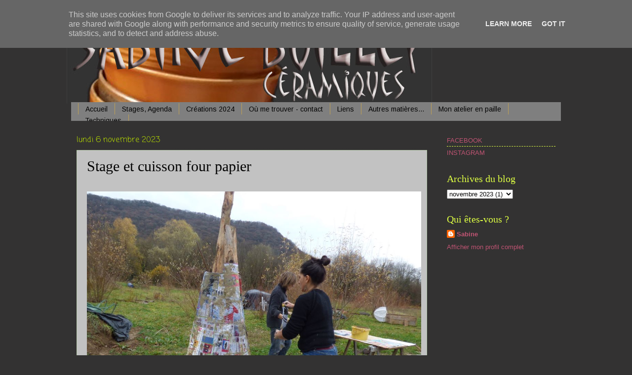

--- FILE ---
content_type: text/html; charset=UTF-8
request_url: http://www.sabineboilley.fr/2023/11/stage-et-cuisson-four-papier.html
body_size: 10388
content:
<!DOCTYPE html>
<html class='v2' dir='ltr' lang='fr'>
<head>
<link href='https://www.blogger.com/static/v1/widgets/335934321-css_bundle_v2.css' rel='stylesheet' type='text/css'/>
<meta content='width=1100' name='viewport'/>
<meta content='text/html; charset=UTF-8' http-equiv='Content-Type'/>
<meta content='blogger' name='generator'/>
<link href='http://www.sabineboilley.fr/favicon.ico' rel='icon' type='image/x-icon'/>
<link href='http://www.sabineboilley.fr/2023/11/stage-et-cuisson-four-papier.html' rel='canonical'/>
<link rel="alternate" type="application/atom+xml" title="Atelier Céramique Sabine Boilley - Atom" href="http://www.sabineboilley.fr/feeds/posts/default" />
<link rel="alternate" type="application/rss+xml" title="Atelier Céramique Sabine Boilley - RSS" href="http://www.sabineboilley.fr/feeds/posts/default?alt=rss" />
<link rel="service.post" type="application/atom+xml" title="Atelier Céramique Sabine Boilley - Atom" href="https://www.blogger.com/feeds/6779399894288907050/posts/default" />

<link rel="alternate" type="application/atom+xml" title="Atelier Céramique Sabine Boilley - Atom" href="http://www.sabineboilley.fr/feeds/3432557009329483634/comments/default" />
<!--Can't find substitution for tag [blog.ieCssRetrofitLinks]-->
<link href='https://blogger.googleusercontent.com/img/a/AVvXsEgdgOgFd8OWdlvxQ2je79TSc1rk5re8UEjMPy4N4xO_6H_oDuwwO2VF7_jiSXfDI_DqfMsekzvt0ad0ZH74sE0rn_4eAxZeejHeezil_R9yHFzTL4Z9kfqTvDbJxy-QK-22rFZUyUwGFOFwALbid3dT5OrcP8F9PWWW4ZWe-OIGvwFuTnADDAgUjnjl8A=s677' rel='image_src'/>
<meta content='http://www.sabineboilley.fr/2023/11/stage-et-cuisson-four-papier.html' property='og:url'/>
<meta content='Stage et cuisson four papier' property='og:title'/>
<meta content='  Pour cette fin d&#39;année, un stage pièces polies. préparation des pièces samedi 25 novembre, polissage au besoin le lendemain.' property='og:description'/>
<meta content='https://blogger.googleusercontent.com/img/a/AVvXsEgdgOgFd8OWdlvxQ2je79TSc1rk5re8UEjMPy4N4xO_6H_oDuwwO2VF7_jiSXfDI_DqfMsekzvt0ad0ZH74sE0rn_4eAxZeejHeezil_R9yHFzTL4Z9kfqTvDbJxy-QK-22rFZUyUwGFOFwALbid3dT5OrcP8F9PWWW4ZWe-OIGvwFuTnADDAgUjnjl8A=w1200-h630-p-k-no-nu' property='og:image'/>
<title>Atelier Céramique Sabine Boilley: Stage et cuisson four papier</title>
<style type='text/css'>@font-face{font-family:'Arimo';font-style:normal;font-weight:400;font-display:swap;src:url(//fonts.gstatic.com/s/arimo/v35/P5sfzZCDf9_T_3cV7NCUECyoxNk37cxcDRrBdwcoaaQwpBQ.woff2)format('woff2');unicode-range:U+0460-052F,U+1C80-1C8A,U+20B4,U+2DE0-2DFF,U+A640-A69F,U+FE2E-FE2F;}@font-face{font-family:'Arimo';font-style:normal;font-weight:400;font-display:swap;src:url(//fonts.gstatic.com/s/arimo/v35/P5sfzZCDf9_T_3cV7NCUECyoxNk37cxcBBrBdwcoaaQwpBQ.woff2)format('woff2');unicode-range:U+0301,U+0400-045F,U+0490-0491,U+04B0-04B1,U+2116;}@font-face{font-family:'Arimo';font-style:normal;font-weight:400;font-display:swap;src:url(//fonts.gstatic.com/s/arimo/v35/P5sfzZCDf9_T_3cV7NCUECyoxNk37cxcDBrBdwcoaaQwpBQ.woff2)format('woff2');unicode-range:U+1F00-1FFF;}@font-face{font-family:'Arimo';font-style:normal;font-weight:400;font-display:swap;src:url(//fonts.gstatic.com/s/arimo/v35/P5sfzZCDf9_T_3cV7NCUECyoxNk37cxcAxrBdwcoaaQwpBQ.woff2)format('woff2');unicode-range:U+0370-0377,U+037A-037F,U+0384-038A,U+038C,U+038E-03A1,U+03A3-03FF;}@font-face{font-family:'Arimo';font-style:normal;font-weight:400;font-display:swap;src:url(//fonts.gstatic.com/s/arimo/v35/P5sfzZCDf9_T_3cV7NCUECyoxNk37cxcAhrBdwcoaaQwpBQ.woff2)format('woff2');unicode-range:U+0307-0308,U+0590-05FF,U+200C-2010,U+20AA,U+25CC,U+FB1D-FB4F;}@font-face{font-family:'Arimo';font-style:normal;font-weight:400;font-display:swap;src:url(//fonts.gstatic.com/s/arimo/v35/P5sfzZCDf9_T_3cV7NCUECyoxNk37cxcDxrBdwcoaaQwpBQ.woff2)format('woff2');unicode-range:U+0102-0103,U+0110-0111,U+0128-0129,U+0168-0169,U+01A0-01A1,U+01AF-01B0,U+0300-0301,U+0303-0304,U+0308-0309,U+0323,U+0329,U+1EA0-1EF9,U+20AB;}@font-face{font-family:'Arimo';font-style:normal;font-weight:400;font-display:swap;src:url(//fonts.gstatic.com/s/arimo/v35/P5sfzZCDf9_T_3cV7NCUECyoxNk37cxcDhrBdwcoaaQwpBQ.woff2)format('woff2');unicode-range:U+0100-02BA,U+02BD-02C5,U+02C7-02CC,U+02CE-02D7,U+02DD-02FF,U+0304,U+0308,U+0329,U+1D00-1DBF,U+1E00-1E9F,U+1EF2-1EFF,U+2020,U+20A0-20AB,U+20AD-20C0,U+2113,U+2C60-2C7F,U+A720-A7FF;}@font-face{font-family:'Arimo';font-style:normal;font-weight:400;font-display:swap;src:url(//fonts.gstatic.com/s/arimo/v35/P5sfzZCDf9_T_3cV7NCUECyoxNk37cxcABrBdwcoaaQw.woff2)format('woff2');unicode-range:U+0000-00FF,U+0131,U+0152-0153,U+02BB-02BC,U+02C6,U+02DA,U+02DC,U+0304,U+0308,U+0329,U+2000-206F,U+20AC,U+2122,U+2191,U+2193,U+2212,U+2215,U+FEFF,U+FFFD;}@font-face{font-family:'Coming Soon';font-style:normal;font-weight:400;font-display:swap;src:url(//fonts.gstatic.com/s/comingsoon/v20/qWcuB6mzpYL7AJ2VfdQR1t-VWDnRsDkg.woff2)format('woff2');unicode-range:U+0000-00FF,U+0131,U+0152-0153,U+02BB-02BC,U+02C6,U+02DA,U+02DC,U+0304,U+0308,U+0329,U+2000-206F,U+20AC,U+2122,U+2191,U+2193,U+2212,U+2215,U+FEFF,U+FFFD;}</style>
<style id='page-skin-1' type='text/css'><!--
/*
-----------------------------------------------
Blogger Template Style
Name:     Watermark
Designer: Blogger
URL:      www.blogger.com
----------------------------------------------- */
/* Use this with templates/1ktemplate-*.html */
/* Content
----------------------------------------------- */
body {
font: normal normal 14px Verdana, Geneva, sans-serif;
color: #040404;
background: #333232 none no-repeat scroll center center;
}
html body .content-outer {
min-width: 0;
max-width: 100%;
width: 100%;
}
.content-outer {
font-size: 92%;
}
a:link {
text-decoration:none;
color: #c05473;
}
a:visited {
text-decoration:none;
color: #c05473;
}
a:hover {
text-decoration:underline;
color: #dc00b6;
}
.body-fauxcolumns .cap-top {
margin-top: 30px;
background: #333232 none no-repeat scroll center center;
height: 121px;
}
.content-inner {
padding: 0;
}
/* Header
----------------------------------------------- */
.header-inner .Header .titlewrapper,
.header-inner .Header .descriptionwrapper {
padding-left: 20px;
padding-right: 20px;
}
.Header h1 {
font: normal normal 60px Georgia, Utopia, 'Palatino Linotype', Palatino, serif;
color: #ffffff;
text-shadow: 2px 2px rgba(0, 0, 0, .1);
}
.Header h1 a {
color: #ffffff;
}
.Header .description {
font-size: 140%;
color: #647e46;
}
/* Tabs
----------------------------------------------- */
.tabs-inner .section {
margin: 0 20px;
}
.tabs-inner .PageList, .tabs-inner .LinkList, .tabs-inner .Labels {
margin-left: -11px;
margin-right: -11px;
background-color: #7f7f7f;
border-top: 0 solid #ffffff;
border-bottom: 0 solid #ffffff;
-moz-box-shadow: 0 0 0 rgba(0, 0, 0, .3);
-webkit-box-shadow: 0 0 0 rgba(0, 0, 0, .3);
-goog-ms-box-shadow: 0 0 0 rgba(0, 0, 0, .3);
box-shadow: 0 0 0 rgba(0, 0, 0, .3);
}
.tabs-inner .PageList .widget-content,
.tabs-inner .LinkList .widget-content,
.tabs-inner .Labels .widget-content {
margin: -3px -11px;
background: transparent none  no-repeat scroll right;
}
.tabs-inner .widget ul {
padding: 2px 25px;
max-height: 34px;
background: transparent none no-repeat scroll left;
}
.tabs-inner .widget li {
border: none;
}
.tabs-inner .widget li a {
display: inline-block;
padding: .25em 1em;
font: normal normal 14px Arimo;
color: #000000;
border-right: 1px solid #c0a154;
}
.tabs-inner .widget li:first-child a {
border-left: 1px solid #c0a154;
}
.tabs-inner .widget li.selected a, .tabs-inner .widget li a:hover {
color: #000000;
}
/* Headings
----------------------------------------------- */
h2 {
font: normal normal 20px Georgia, Utopia, 'Palatino Linotype', Palatino, serif;
color: #deff43;
margin: 0 0 .5em;
}
h2.date-header {
font: normal normal 16px Coming Soon;
color: #b7dc00;
}
/* Main
----------------------------------------------- */
.main-inner .column-center-inner,
.main-inner .column-left-inner,
.main-inner .column-right-inner {
padding: 0 5px;
}
.main-outer {
margin-top: 0;
background: transparent none no-repeat scroll top left;
}
.main-inner {
padding-top: 30px;
}
.main-cap-top {
position: relative;
}
.main-cap-top .cap-right {
position: absolute;
height: 0;
width: 100%;
bottom: 0;
background: transparent none repeat-x scroll bottom center;
}
.main-cap-top .cap-left {
position: absolute;
height: 245px;
width: 280px;
right: 0;
bottom: 0;
background: transparent none no-repeat scroll bottom left;
}
/* Posts
----------------------------------------------- */
.post-outer {
padding: 15px 20px;
margin: 0 0 25px;
background: #999999 url(https://resources.blogblog.com/blogblog/data/1kt/watermark/post_background_birds.png) repeat scroll top left;
_background-image: none;
border: dotted 1px #a2c68e;
-moz-box-shadow: 0 0 0 rgba(0, 0, 0, .1);
-webkit-box-shadow: 0 0 0 rgba(0, 0, 0, .1);
-goog-ms-box-shadow: 0 0 0 rgba(0, 0, 0, .1);
box-shadow: 0 0 0 rgba(0, 0, 0, .1);
}
h3.post-title {
font: normal normal 30px Georgia, Utopia, 'Palatino Linotype', Palatino, serif;
margin: 0;
}
.comments h4 {
font: normal normal 30px Georgia, Utopia, 'Palatino Linotype', Palatino, serif;
margin: 1em 0 0;
}
.post-body {
font-size: 105%;
line-height: 1.5;
position: relative;
}
.post-header {
margin: 0 0 1em;
color: #000000;
}
.post-footer {
margin: 10px 0 0;
padding: 10px 0 0;
color: #000000;
border-top: dashed 1px #deff43;
}
#blog-pager {
font-size: 140%
}
#comments .comment-author {
padding-top: 1.5em;
border-top: dashed 1px #deff43;
background-position: 0 1.5em;
}
#comments .comment-author:first-child {
padding-top: 0;
border-top: none;
}
.avatar-image-container {
margin: .2em 0 0;
}
/* Comments
----------------------------------------------- */
.comments .comments-content .icon.blog-author {
background-repeat: no-repeat;
background-image: url([data-uri]);
}
.comments .comments-content .loadmore a {
border-top: 1px solid #deff43;
border-bottom: 1px solid #deff43;
}
.comments .continue {
border-top: 2px solid #deff43;
}
/* Widgets
----------------------------------------------- */
.widget ul, .widget #ArchiveList ul.flat {
padding: 0;
list-style: none;
}
.widget ul li, .widget #ArchiveList ul.flat li {
padding: .35em 0;
text-indent: 0;
border-top: dashed 1px #deff43;
}
.widget ul li:first-child, .widget #ArchiveList ul.flat li:first-child {
border-top: none;
}
.widget .post-body ul {
list-style: disc;
}
.widget .post-body ul li {
border: none;
}
.widget .zippy {
color: #deff43;
}
.post-body img, .post-body .tr-caption-container, .Profile img, .Image img,
.BlogList .item-thumbnail img {
padding: 5px;
background: #fff;
-moz-box-shadow: 1px 1px 5px rgba(0, 0, 0, .5);
-webkit-box-shadow: 1px 1px 5px rgba(0, 0, 0, .5);
-goog-ms-box-shadow: 1px 1px 5px rgba(0, 0, 0, .5);
box-shadow: 1px 1px 5px rgba(0, 0, 0, .5);
}
.post-body img, .post-body .tr-caption-container {
padding: 8px;
}
.post-body .tr-caption-container {
color: #333333;
}
.post-body .tr-caption-container img {
padding: 0;
background: transparent;
border: none;
-moz-box-shadow: 0 0 0 rgba(0, 0, 0, .1);
-webkit-box-shadow: 0 0 0 rgba(0, 0, 0, .1);
-goog-ms-box-shadow: 0 0 0 rgba(0, 0, 0, .1);
box-shadow: 0 0 0 rgba(0, 0, 0, .1);
}
/* Footer
----------------------------------------------- */
.footer-outer {
color:#b2d022;
background: #333232 url(https://resources.blogblog.com/blogblog/data/1kt/watermark/body_background_navigator.png) repeat scroll top left;
}
.footer-outer a {
color: #ddff68;
}
.footer-outer a:visited {
color: #deff43;
}
.footer-outer a:hover {
color: #deff43;
}
.footer-outer .widget h2 {
color: #000000;
}
/* Mobile
----------------------------------------------- */
body.mobile  {
background-size: 100% auto;
}
.mobile .body-fauxcolumn-outer {
background: transparent none repeat scroll top left;
}
html .mobile .mobile-date-outer {
border-bottom: none;
background: #999999 url(https://resources.blogblog.com/blogblog/data/1kt/watermark/post_background_birds.png) repeat scroll top left;
_background-image: none;
margin-bottom: 10px;
}
.mobile .main-inner .date-outer {
padding: 0;
}
.mobile .main-inner .date-header {
margin: 10px;
}
.mobile .main-cap-top {
z-index: -1;
}
.mobile .content-outer {
font-size: 100%;
}
.mobile .post-outer {
padding: 10px;
}
.mobile .main-cap-top .cap-left {
background: transparent none no-repeat scroll bottom left;
}
.mobile .body-fauxcolumns .cap-top {
margin: 0;
}
.mobile-link-button {
background: #999999 url(https://resources.blogblog.com/blogblog/data/1kt/watermark/post_background_birds.png) repeat scroll top left;
}
.mobile-link-button a:link, .mobile-link-button a:visited {
color: #c05473;
}
.mobile-index-date .date-header {
color: #b7dc00;
}
.mobile-index-contents {
color: #040404;
}
.mobile .tabs-inner .section {
margin: 0;
}
.mobile .tabs-inner .PageList {
margin-left: 0;
margin-right: 0;
}
.mobile .tabs-inner .PageList .widget-content {
margin: 0;
color: #000000;
background: #999999 url(https://resources.blogblog.com/blogblog/data/1kt/watermark/post_background_birds.png) repeat scroll top left;
}
.mobile .tabs-inner .PageList .widget-content .pagelist-arrow {
border-left: 1px solid #c0a154;
}
.post-body img, .post-body .tr-caption-container {
padding: 0;
border: none;
box-shadow: none;
};
h3{margin:15px;}; p {text-align: justify;}
--></style>
<style id='template-skin-1' type='text/css'><!--
body {
min-width: 1010px;
}
.content-outer, .content-fauxcolumn-outer, .region-inner {
min-width: 1010px;
max-width: 1010px;
_width: 1010px;
}
.main-inner .columns {
padding-left: 0px;
padding-right: 260px;
}
.main-inner .fauxcolumn-center-outer {
left: 0px;
right: 260px;
/* IE6 does not respect left and right together */
_width: expression(this.parentNode.offsetWidth -
parseInt("0px") -
parseInt("260px") + 'px');
}
.main-inner .fauxcolumn-left-outer {
width: 0px;
}
.main-inner .fauxcolumn-right-outer {
width: 260px;
}
.main-inner .column-left-outer {
width: 0px;
right: 100%;
margin-left: -0px;
}
.main-inner .column-right-outer {
width: 260px;
margin-right: -260px;
}
#layout {
min-width: 0;
}
#layout .content-outer {
min-width: 0;
width: 800px;
}
#layout .region-inner {
min-width: 0;
width: auto;
}
body#layout div.add_widget {
padding: 8px;
}
body#layout div.add_widget a {
margin-left: 32px;
}
--></style>
<link href='https://www.blogger.com/dyn-css/authorization.css?targetBlogID=6779399894288907050&amp;zx=8a8091d1-0bff-4663-bfd1-a0a40d4c013b' media='none' onload='if(media!=&#39;all&#39;)media=&#39;all&#39;' rel='stylesheet'/><noscript><link href='https://www.blogger.com/dyn-css/authorization.css?targetBlogID=6779399894288907050&amp;zx=8a8091d1-0bff-4663-bfd1-a0a40d4c013b' rel='stylesheet'/></noscript>
<meta name='google-adsense-platform-account' content='ca-host-pub-1556223355139109'/>
<meta name='google-adsense-platform-domain' content='blogspot.com'/>

<script type="text/javascript" language="javascript">
  // Supply ads personalization default for EEA readers
  // See https://www.blogger.com/go/adspersonalization
  adsbygoogle = window.adsbygoogle || [];
  if (typeof adsbygoogle.requestNonPersonalizedAds === 'undefined') {
    adsbygoogle.requestNonPersonalizedAds = 1;
  }
</script>


</head>
<body class='loading variant-birds'>
<div class='navbar no-items section' id='navbar' name='Navbar'>
</div>
<div class='body-fauxcolumns'>
<div class='fauxcolumn-outer body-fauxcolumn-outer'>
<div class='cap-top'>
<div class='cap-left'></div>
<div class='cap-right'></div>
</div>
<div class='fauxborder-left'>
<div class='fauxborder-right'></div>
<div class='fauxcolumn-inner'>
</div>
</div>
<div class='cap-bottom'>
<div class='cap-left'></div>
<div class='cap-right'></div>
</div>
</div>
</div>
<div class='content'>
<div class='content-fauxcolumns'>
<div class='fauxcolumn-outer content-fauxcolumn-outer'>
<div class='cap-top'>
<div class='cap-left'></div>
<div class='cap-right'></div>
</div>
<div class='fauxborder-left'>
<div class='fauxborder-right'></div>
<div class='fauxcolumn-inner'>
</div>
</div>
<div class='cap-bottom'>
<div class='cap-left'></div>
<div class='cap-right'></div>
</div>
</div>
</div>
<div class='content-outer'>
<div class='content-cap-top cap-top'>
<div class='cap-left'></div>
<div class='cap-right'></div>
</div>
<div class='fauxborder-left content-fauxborder-left'>
<div class='fauxborder-right content-fauxborder-right'></div>
<div class='content-inner'>
<header>
<div class='header-outer'>
<div class='header-cap-top cap-top'>
<div class='cap-left'></div>
<div class='cap-right'></div>
</div>
<div class='fauxborder-left header-fauxborder-left'>
<div class='fauxborder-right header-fauxborder-right'></div>
<div class='region-inner header-inner'>
<div class='header section' id='header' name='En-tête'><div class='widget Header' data-version='1' id='Header1'>
<div id='header-inner'>
<a href='http://www.sabineboilley.fr/' style='display: block'>
<img alt='Atelier Céramique Sabine Boilley' height='180px; ' id='Header1_headerimg' src='https://blogger.googleusercontent.com/img/b/R29vZ2xl/AVvXsEhJx-lZW5evcVj6XK-dzaus0IhB5WSrffqQzUAF94gRkRN9_cT1Y7GWh9NzGj2Qw9Luc4WNYan6_WqA4ILdUquzgZNfLvDM6yhhYZT2EvHsQGvItbQE_cBDp_R2Lo3URbDOpz7-jg_Nvwz5/s1600/bandeau2018+copier4.jpg' style='display: block' width='740px; '/>
</a>
</div>
</div></div>
</div>
</div>
<div class='header-cap-bottom cap-bottom'>
<div class='cap-left'></div>
<div class='cap-right'></div>
</div>
</div>
</header>
<div class='tabs-outer'>
<div class='tabs-cap-top cap-top'>
<div class='cap-left'></div>
<div class='cap-right'></div>
</div>
<div class='fauxborder-left tabs-fauxborder-left'>
<div class='fauxborder-right tabs-fauxborder-right'></div>
<div class='region-inner tabs-inner'>
<div class='tabs section' id='crosscol' name='Toutes les colonnes'><div class='widget PageList' data-version='1' id='PageList1'>
<h2>Pages</h2>
<div class='widget-content'>
<ul>
<li>
<a href='https://www.sabineboilley.fr/'>Accueil</a>
</li>
<li>
<a href='https://sabineboilley.blogspot.com/p/stages-calendrier.html'>Stages, Agenda</a>
</li>
<li>
<a href='http://www.sabineboilley.fr/p/creations-2024.html'>Créations 2024</a>
</li>
<li>
<a href='http://sabineboilley.blogspot.com/p/contact-calendrier.html'>Où me trouver - contact</a>
</li>
<li>
<a href='http://sabineboilley.blogspot.com/p/liens.html'>Liens</a>
</li>
<li>
<a href='http://sabineboilley.blogspot.com/p/autres-matieres.html'>Autres matières...</a>
</li>
<li>
<a href='http://atelierpaillemesnay.blogspot.fr'>Mon atelier en paille</a>
</li>
<li>
<a href='http://www.sabineboilley.fr/p/techniques-bricolages.html'>Techniques</a>
</li>
</ul>
<div class='clear'></div>
</div>
</div></div>
<div class='tabs no-items section' id='crosscol-overflow' name='Cross-Column 2'></div>
</div>
</div>
<div class='tabs-cap-bottom cap-bottom'>
<div class='cap-left'></div>
<div class='cap-right'></div>
</div>
</div>
<div class='main-outer'>
<div class='main-cap-top cap-top'>
<div class='cap-left'></div>
<div class='cap-right'></div>
</div>
<div class='fauxborder-left main-fauxborder-left'>
<div class='fauxborder-right main-fauxborder-right'></div>
<div class='region-inner main-inner'>
<div class='columns fauxcolumns'>
<div class='fauxcolumn-outer fauxcolumn-center-outer'>
<div class='cap-top'>
<div class='cap-left'></div>
<div class='cap-right'></div>
</div>
<div class='fauxborder-left'>
<div class='fauxborder-right'></div>
<div class='fauxcolumn-inner'>
</div>
</div>
<div class='cap-bottom'>
<div class='cap-left'></div>
<div class='cap-right'></div>
</div>
</div>
<div class='fauxcolumn-outer fauxcolumn-left-outer'>
<div class='cap-top'>
<div class='cap-left'></div>
<div class='cap-right'></div>
</div>
<div class='fauxborder-left'>
<div class='fauxborder-right'></div>
<div class='fauxcolumn-inner'>
</div>
</div>
<div class='cap-bottom'>
<div class='cap-left'></div>
<div class='cap-right'></div>
</div>
</div>
<div class='fauxcolumn-outer fauxcolumn-right-outer'>
<div class='cap-top'>
<div class='cap-left'></div>
<div class='cap-right'></div>
</div>
<div class='fauxborder-left'>
<div class='fauxborder-right'></div>
<div class='fauxcolumn-inner'>
</div>
</div>
<div class='cap-bottom'>
<div class='cap-left'></div>
<div class='cap-right'></div>
</div>
</div>
<!-- corrects IE6 width calculation -->
<div class='columns-inner'>
<div class='column-center-outer'>
<div class='column-center-inner'>
<div class='main section' id='main' name='Principal'><div class='widget Blog' data-version='1' id='Blog1'>
<div class='blog-posts hfeed'>

          <div class="date-outer">
        
<h2 class='date-header'><span>lundi 6 novembre 2023</span></h2>

          <div class="date-posts">
        
<div class='post-outer'>
<div class='post hentry uncustomized-post-template' itemprop='blogPost' itemscope='itemscope' itemtype='http://schema.org/BlogPosting'>
<meta content='https://blogger.googleusercontent.com/img/a/AVvXsEgdgOgFd8OWdlvxQ2je79TSc1rk5re8UEjMPy4N4xO_6H_oDuwwO2VF7_jiSXfDI_DqfMsekzvt0ad0ZH74sE0rn_4eAxZeejHeezil_R9yHFzTL4Z9kfqTvDbJxy-QK-22rFZUyUwGFOFwALbid3dT5OrcP8F9PWWW4ZWe-OIGvwFuTnADDAgUjnjl8A=s677' itemprop='image_url'/>
<meta content='6779399894288907050' itemprop='blogId'/>
<meta content='3432557009329483634' itemprop='postId'/>
<a name='3432557009329483634'></a>
<h3 class='post-title entry-title' itemprop='name'>
Stage et cuisson four papier
</h3>
<div class='post-header'>
<div class='post-header-line-1'></div>
</div>
<div class='post-body entry-content' id='post-body-3432557009329483634' itemprop='description articleBody'>
<p>&nbsp;<img class="CSS_LIGHTBOX_SCALED_IMAGE_IMG" src="https://blogger.googleusercontent.com/img/a/AVvXsEgdgOgFd8OWdlvxQ2je79TSc1rk5re8UEjMPy4N4xO_6H_oDuwwO2VF7_jiSXfDI_DqfMsekzvt0ad0ZH74sE0rn_4eAxZeejHeezil_R9yHFzTL4Z9kfqTvDbJxy-QK-22rFZUyUwGFOFwALbid3dT5OrcP8F9PWWW4ZWe-OIGvwFuTnADDAgUjnjl8A=s677" style="height: 512px; width: 677px;"></p><div style="text-align: left;">Pour cette fin d'année, un stage pièces polies.</div>préparation des pièces samedi 25 novembre, polissage au besoin le lendemain.
<div style='clear: both;'></div>
</div>
<div class='post-footer'>
<div class='post-footer-line post-footer-line-1'>
<span class='post-author vcard'>
Publié par
<span class='fn' itemprop='author' itemscope='itemscope' itemtype='http://schema.org/Person'>
<meta content='https://www.blogger.com/profile/10506212179956147130' itemprop='url'/>
<a class='g-profile' href='https://www.blogger.com/profile/10506212179956147130' rel='author' title='author profile'>
<span itemprop='name'>Sabine</span>
</a>
</span>
</span>
<span class='post-timestamp'>
à
<meta content='http://www.sabineboilley.fr/2023/11/stage-et-cuisson-four-papier.html' itemprop='url'/>
<a class='timestamp-link' href='http://www.sabineboilley.fr/2023/11/stage-et-cuisson-four-papier.html' rel='bookmark' title='permanent link'><abbr class='published' itemprop='datePublished' title='2023-11-06T10:50:00+01:00'>10:50</abbr></a>
</span>
<span class='post-comment-link'>
</span>
<span class='post-icons'>
<span class='item-control blog-admin pid-615248483'>
<a href='https://www.blogger.com/post-edit.g?blogID=6779399894288907050&postID=3432557009329483634&from=pencil' title='Modifier l&#39;article'>
<img alt='' class='icon-action' height='18' src='https://resources.blogblog.com/img/icon18_edit_allbkg.gif' width='18'/>
</a>
</span>
</span>
<div class='post-share-buttons goog-inline-block'>
<a class='goog-inline-block share-button sb-email' href='https://www.blogger.com/share-post.g?blogID=6779399894288907050&postID=3432557009329483634&target=email' target='_blank' title='Envoyer par e-mail'><span class='share-button-link-text'>Envoyer par e-mail</span></a><a class='goog-inline-block share-button sb-blog' href='https://www.blogger.com/share-post.g?blogID=6779399894288907050&postID=3432557009329483634&target=blog' onclick='window.open(this.href, "_blank", "height=270,width=475"); return false;' target='_blank' title='BlogThis!'><span class='share-button-link-text'>BlogThis!</span></a><a class='goog-inline-block share-button sb-twitter' href='https://www.blogger.com/share-post.g?blogID=6779399894288907050&postID=3432557009329483634&target=twitter' target='_blank' title='Partager sur X'><span class='share-button-link-text'>Partager sur X</span></a><a class='goog-inline-block share-button sb-facebook' href='https://www.blogger.com/share-post.g?blogID=6779399894288907050&postID=3432557009329483634&target=facebook' onclick='window.open(this.href, "_blank", "height=430,width=640"); return false;' target='_blank' title='Partager sur Facebook'><span class='share-button-link-text'>Partager sur Facebook</span></a><a class='goog-inline-block share-button sb-pinterest' href='https://www.blogger.com/share-post.g?blogID=6779399894288907050&postID=3432557009329483634&target=pinterest' target='_blank' title='Partager sur Pinterest'><span class='share-button-link-text'>Partager sur Pinterest</span></a>
</div>
</div>
<div class='post-footer-line post-footer-line-2'>
<span class='post-labels'>
</span>
</div>
<div class='post-footer-line post-footer-line-3'>
<span class='post-location'>
</span>
</div>
</div>
</div>
<div class='comments' id='comments'>
<a name='comments'></a>
</div>
</div>

        </div></div>
      
</div>
<div class='blog-pager' id='blog-pager'>
<span id='blog-pager-newer-link'>
<a class='blog-pager-newer-link' href='http://www.sabineboilley.fr/2024/05/du-retard.html' id='Blog1_blog-pager-newer-link' title='Article plus récent'>Article plus récent</a>
</span>
<span id='blog-pager-older-link'>
<a class='blog-pager-older-link' href='http://www.sabineboilley.fr/2023/09/expo-octobre.html' id='Blog1_blog-pager-older-link' title='Article plus ancien'>Article plus ancien</a>
</span>
<a class='home-link' href='http://www.sabineboilley.fr/'>Accueil</a>
</div>
<div class='clear'></div>
<div class='post-feeds'>
</div>
</div></div>
</div>
</div>
<div class='column-left-outer'>
<div class='column-left-inner'>
<aside>
</aside>
</div>
</div>
<div class='column-right-outer'>
<div class='column-right-inner'>
<aside>
<div class='sidebar section' id='sidebar-right-1'><div class='widget LinkList' data-version='1' id='LinkList1'>
<div class='widget-content'>
<ul>
<li><a href='https://www.facebook.com/ateliersabineboilley'>FACEBOOK</a></li>
<li><a href='https://www.instagram.com/sabineboilley/'>INSTAGRAM</a></li>
</ul>
<div class='clear'></div>
</div>
</div><div class='widget BlogArchive' data-version='1' id='BlogArchive1'>
<h2>Archives du blog</h2>
<div class='widget-content'>
<div id='ArchiveList'>
<div id='BlogArchive1_ArchiveList'>
<select id='BlogArchive1_ArchiveMenu'>
<option value=''>Archives du blog</option>
<option value='http://www.sabineboilley.fr/2026/01/'>janvier 2026 (1)</option>
<option value='http://www.sabineboilley.fr/2025/11/'>novembre 2025 (3)</option>
<option value='http://www.sabineboilley.fr/2025/10/'>octobre 2025 (1)</option>
<option value='http://www.sabineboilley.fr/2025/09/'>septembre 2025 (1)</option>
<option value='http://www.sabineboilley.fr/2025/08/'>août 2025 (1)</option>
<option value='http://www.sabineboilley.fr/2025/05/'>mai 2025 (2)</option>
<option value='http://www.sabineboilley.fr/2025/01/'>janvier 2025 (1)</option>
<option value='http://www.sabineboilley.fr/2024/10/'>octobre 2024 (1)</option>
<option value='http://www.sabineboilley.fr/2024/06/'>juin 2024 (2)</option>
<option value='http://www.sabineboilley.fr/2024/05/'>mai 2024 (1)</option>
<option value='http://www.sabineboilley.fr/2023/11/'>novembre 2023 (1)</option>
<option value='http://www.sabineboilley.fr/2023/09/'>septembre 2023 (1)</option>
<option value='http://www.sabineboilley.fr/2023/04/'>avril 2023 (1)</option>
<option value='http://www.sabineboilley.fr/2023/02/'>février 2023 (1)</option>
<option value='http://www.sabineboilley.fr/2022/12/'>décembre 2022 (1)</option>
<option value='http://www.sabineboilley.fr/2022/11/'>novembre 2022 (1)</option>
<option value='http://www.sabineboilley.fr/2022/10/'>octobre 2022 (1)</option>
<option value='http://www.sabineboilley.fr/2022/08/'>août 2022 (2)</option>
<option value='http://www.sabineboilley.fr/2022/05/'>mai 2022 (1)</option>
<option value='http://www.sabineboilley.fr/2022/04/'>avril 2022 (2)</option>
<option value='http://www.sabineboilley.fr/2022/02/'>février 2022 (1)</option>
<option value='http://www.sabineboilley.fr/2021/12/'>décembre 2021 (2)</option>
<option value='http://www.sabineboilley.fr/2021/11/'>novembre 2021 (1)</option>
<option value='http://www.sabineboilley.fr/2021/07/'>juillet 2021 (3)</option>
<option value='http://www.sabineboilley.fr/2021/03/'>mars 2021 (1)</option>
<option value='http://www.sabineboilley.fr/2021/01/'>janvier 2021 (1)</option>
<option value='http://www.sabineboilley.fr/2020/12/'>décembre 2020 (1)</option>
<option value='http://www.sabineboilley.fr/2020/11/'>novembre 2020 (1)</option>
<option value='http://www.sabineboilley.fr/2020/06/'>juin 2020 (3)</option>
<option value='http://www.sabineboilley.fr/2020/04/'>avril 2020 (1)</option>
<option value='http://www.sabineboilley.fr/2020/03/'>mars 2020 (1)</option>
<option value='http://www.sabineboilley.fr/2019/12/'>décembre 2019 (4)</option>
<option value='http://www.sabineboilley.fr/2019/09/'>septembre 2019 (3)</option>
<option value='http://www.sabineboilley.fr/2019/07/'>juillet 2019 (3)</option>
<option value='http://www.sabineboilley.fr/2019/05/'>mai 2019 (1)</option>
<option value='http://www.sabineboilley.fr/2019/04/'>avril 2019 (1)</option>
<option value='http://www.sabineboilley.fr/2019/03/'>mars 2019 (1)</option>
<option value='http://www.sabineboilley.fr/2019/02/'>février 2019 (1)</option>
<option value='http://www.sabineboilley.fr/2019/01/'>janvier 2019 (2)</option>
<option value='http://www.sabineboilley.fr/2018/12/'>décembre 2018 (3)</option>
<option value='http://www.sabineboilley.fr/2018/11/'>novembre 2018 (1)</option>
<option value='http://www.sabineboilley.fr/2018/09/'>septembre 2018 (2)</option>
<option value='http://www.sabineboilley.fr/2018/06/'>juin 2018 (1)</option>
<option value='http://www.sabineboilley.fr/2018/05/'>mai 2018 (1)</option>
<option value='http://www.sabineboilley.fr/2018/04/'>avril 2018 (2)</option>
<option value='http://www.sabineboilley.fr/2018/03/'>mars 2018 (1)</option>
<option value='http://www.sabineboilley.fr/2018/02/'>février 2018 (3)</option>
<option value='http://www.sabineboilley.fr/2018/01/'>janvier 2018 (1)</option>
<option value='http://www.sabineboilley.fr/2017/12/'>décembre 2017 (1)</option>
<option value='http://www.sabineboilley.fr/2017/11/'>novembre 2017 (2)</option>
<option value='http://www.sabineboilley.fr/2017/10/'>octobre 2017 (1)</option>
<option value='http://www.sabineboilley.fr/2017/09/'>septembre 2017 (1)</option>
<option value='http://www.sabineboilley.fr/2017/08/'>août 2017 (1)</option>
<option value='http://www.sabineboilley.fr/2017/07/'>juillet 2017 (1)</option>
<option value='http://www.sabineboilley.fr/2017/06/'>juin 2017 (2)</option>
<option value='http://www.sabineboilley.fr/2017/05/'>mai 2017 (1)</option>
<option value='http://www.sabineboilley.fr/2017/04/'>avril 2017 (4)</option>
<option value='http://www.sabineboilley.fr/2016/12/'>décembre 2016 (3)</option>
<option value='http://www.sabineboilley.fr/2016/11/'>novembre 2016 (3)</option>
<option value='http://www.sabineboilley.fr/2016/10/'>octobre 2016 (4)</option>
<option value='http://www.sabineboilley.fr/2016/09/'>septembre 2016 (3)</option>
<option value='http://www.sabineboilley.fr/2016/07/'>juillet 2016 (1)</option>
<option value='http://www.sabineboilley.fr/2016/05/'>mai 2016 (2)</option>
<option value='http://www.sabineboilley.fr/2016/04/'>avril 2016 (3)</option>
<option value='http://www.sabineboilley.fr/2016/03/'>mars 2016 (2)</option>
<option value='http://www.sabineboilley.fr/2016/02/'>février 2016 (3)</option>
<option value='http://www.sabineboilley.fr/2015/12/'>décembre 2015 (1)</option>
<option value='http://www.sabineboilley.fr/2015/09/'>septembre 2015 (1)</option>
<option value='http://www.sabineboilley.fr/2015/06/'>juin 2015 (1)</option>
<option value='http://www.sabineboilley.fr/2015/05/'>mai 2015 (1)</option>
<option value='http://www.sabineboilley.fr/2015/04/'>avril 2015 (1)</option>
<option value='http://www.sabineboilley.fr/2015/03/'>mars 2015 (2)</option>
<option value='http://www.sabineboilley.fr/2015/02/'>février 2015 (1)</option>
<option value='http://www.sabineboilley.fr/2015/01/'>janvier 2015 (1)</option>
<option value='http://www.sabineboilley.fr/2014/12/'>décembre 2014 (1)</option>
<option value='http://www.sabineboilley.fr/2014/10/'>octobre 2014 (1)</option>
<option value='http://www.sabineboilley.fr/2014/09/'>septembre 2014 (1)</option>
<option value='http://www.sabineboilley.fr/2014/08/'>août 2014 (1)</option>
<option value='http://www.sabineboilley.fr/2014/07/'>juillet 2014 (1)</option>
<option value='http://www.sabineboilley.fr/2014/06/'>juin 2014 (1)</option>
<option value='http://www.sabineboilley.fr/2014/04/'>avril 2014 (1)</option>
<option value='http://www.sabineboilley.fr/2014/02/'>février 2014 (2)</option>
<option value='http://www.sabineboilley.fr/2014/01/'>janvier 2014 (2)</option>
<option value='http://www.sabineboilley.fr/2013/12/'>décembre 2013 (2)</option>
<option value='http://www.sabineboilley.fr/2013/11/'>novembre 2013 (2)</option>
<option value='http://www.sabineboilley.fr/2013/10/'>octobre 2013 (1)</option>
<option value='http://www.sabineboilley.fr/2013/09/'>septembre 2013 (2)</option>
<option value='http://www.sabineboilley.fr/2013/07/'>juillet 2013 (2)</option>
<option value='http://www.sabineboilley.fr/2013/06/'>juin 2013 (2)</option>
<option value='http://www.sabineboilley.fr/2013/05/'>mai 2013 (2)</option>
<option value='http://www.sabineboilley.fr/2013/04/'>avril 2013 (1)</option>
<option value='http://www.sabineboilley.fr/2013/03/'>mars 2013 (5)</option>
<option value='http://www.sabineboilley.fr/2013/02/'>février 2013 (1)</option>
<option value='http://www.sabineboilley.fr/2012/11/'>novembre 2012 (1)</option>
<option value='http://www.sabineboilley.fr/2012/10/'>octobre 2012 (3)</option>
<option value='http://www.sabineboilley.fr/2012/09/'>septembre 2012 (1)</option>
<option value='http://www.sabineboilley.fr/2012/07/'>juillet 2012 (5)</option>
<option value='http://www.sabineboilley.fr/2012/06/'>juin 2012 (2)</option>
</select>
</div>
</div>
<div class='clear'></div>
</div>
</div><div class='widget Profile' data-version='1' id='Profile1'>
<h2>Qui êtes-vous ?</h2>
<div class='widget-content'>
<dl class='profile-datablock'>
<dt class='profile-data'>
<a class='profile-name-link g-profile' href='https://www.blogger.com/profile/10506212179956147130' rel='author' style='background-image: url(//www.blogger.com/img/logo-16.png);'>
Sabine
</a>
</dt>
<dd class='profile-data'>
</dd>
</dl>
<a class='profile-link' href='https://www.blogger.com/profile/10506212179956147130' rel='author'>Afficher mon profil complet</a>
<div class='clear'></div>
</div>
</div></div>
</aside>
</div>
</div>
</div>
<div style='clear: both'></div>
<!-- columns -->
</div>
<!-- main -->
</div>
</div>
<div class='main-cap-bottom cap-bottom'>
<div class='cap-left'></div>
<div class='cap-right'></div>
</div>
</div>
<footer>
<div class='footer-outer'>
<div class='footer-cap-top cap-top'>
<div class='cap-left'></div>
<div class='cap-right'></div>
</div>
<div class='fauxborder-left footer-fauxborder-left'>
<div class='fauxborder-right footer-fauxborder-right'></div>
<div class='region-inner footer-inner'>
<div class='foot no-items section' id='footer-1'></div>
<table border='0' cellpadding='0' cellspacing='0' class='section-columns columns-2'>
<tbody>
<tr>
<td class='first columns-cell'>
<div class='foot no-items section' id='footer-2-1'></div>
</td>
<td class='columns-cell'>
<div class='foot no-items section' id='footer-2-2'></div>
</td>
</tr>
</tbody>
</table>
<!-- outside of the include in order to lock Attribution widget -->
<div class='foot section' id='footer-3' name='Pied de page'><div class='widget Attribution' data-version='1' id='Attribution1'>
<div class='widget-content' style='text-align: center;'>
sabine boilley. Thème Filigrane. Fourni par <a href='https://www.blogger.com' target='_blank'>Blogger</a>.
</div>
<div class='clear'></div>
</div></div>
</div>
</div>
<div class='footer-cap-bottom cap-bottom'>
<div class='cap-left'></div>
<div class='cap-right'></div>
</div>
</div>
</footer>
<!-- content -->
</div>
</div>
<div class='content-cap-bottom cap-bottom'>
<div class='cap-left'></div>
<div class='cap-right'></div>
</div>
</div>
</div>
<script type='text/javascript'>
    window.setTimeout(function() {
        document.body.className = document.body.className.replace('loading', '');
      }, 10);
  </script>
<!--It is your responsibility to notify your visitors about cookies used and data collected on your blog. Blogger makes a standard notification available for you to use on your blog, and you can customize it or replace with your own notice. See http://www.blogger.com/go/cookiechoices for more details.-->
<script defer='' src='/js/cookienotice.js'></script>
<script>
    document.addEventListener('DOMContentLoaded', function(event) {
      window.cookieChoices && cookieChoices.showCookieConsentBar && cookieChoices.showCookieConsentBar(
          (window.cookieOptions && cookieOptions.msg) || 'This site uses cookies from Google to deliver its services and to analyze traffic. Your IP address and user-agent are shared with Google along with performance and security metrics to ensure quality of service, generate usage statistics, and to detect and address abuse.',
          (window.cookieOptions && cookieOptions.close) || 'Got it',
          (window.cookieOptions && cookieOptions.learn) || 'Learn More',
          (window.cookieOptions && cookieOptions.link) || 'https://www.blogger.com/go/blogspot-cookies');
    });
  </script>

<script type="text/javascript" src="https://www.blogger.com/static/v1/widgets/2028843038-widgets.js"></script>
<script type='text/javascript'>
window['__wavt'] = 'AOuZoY5mKH6RIVAas0gPWJdaT1nPF7g5hw:1769360268248';_WidgetManager._Init('//www.blogger.com/rearrange?blogID\x3d6779399894288907050','//www.sabineboilley.fr/2023/11/stage-et-cuisson-four-papier.html','6779399894288907050');
_WidgetManager._SetDataContext([{'name': 'blog', 'data': {'blogId': '6779399894288907050', 'title': 'Atelier C\xe9ramique Sabine Boilley', 'url': 'http://www.sabineboilley.fr/2023/11/stage-et-cuisson-four-papier.html', 'canonicalUrl': 'http://www.sabineboilley.fr/2023/11/stage-et-cuisson-four-papier.html', 'homepageUrl': 'http://www.sabineboilley.fr/', 'searchUrl': 'http://www.sabineboilley.fr/search', 'canonicalHomepageUrl': 'http://www.sabineboilley.fr/', 'blogspotFaviconUrl': 'http://www.sabineboilley.fr/favicon.ico', 'bloggerUrl': 'https://www.blogger.com', 'hasCustomDomain': true, 'httpsEnabled': true, 'enabledCommentProfileImages': true, 'gPlusViewType': 'FILTERED_POSTMOD', 'adultContent': false, 'analyticsAccountNumber': '', 'encoding': 'UTF-8', 'locale': 'fr', 'localeUnderscoreDelimited': 'fr', 'languageDirection': 'ltr', 'isPrivate': false, 'isMobile': false, 'isMobileRequest': false, 'mobileClass': '', 'isPrivateBlog': false, 'isDynamicViewsAvailable': true, 'feedLinks': '\x3clink rel\x3d\x22alternate\x22 type\x3d\x22application/atom+xml\x22 title\x3d\x22Atelier C\xe9ramique Sabine Boilley - Atom\x22 href\x3d\x22http://www.sabineboilley.fr/feeds/posts/default\x22 /\x3e\n\x3clink rel\x3d\x22alternate\x22 type\x3d\x22application/rss+xml\x22 title\x3d\x22Atelier C\xe9ramique Sabine Boilley - RSS\x22 href\x3d\x22http://www.sabineboilley.fr/feeds/posts/default?alt\x3drss\x22 /\x3e\n\x3clink rel\x3d\x22service.post\x22 type\x3d\x22application/atom+xml\x22 title\x3d\x22Atelier C\xe9ramique Sabine Boilley - Atom\x22 href\x3d\x22https://www.blogger.com/feeds/6779399894288907050/posts/default\x22 /\x3e\n\n\x3clink rel\x3d\x22alternate\x22 type\x3d\x22application/atom+xml\x22 title\x3d\x22Atelier C\xe9ramique Sabine Boilley - Atom\x22 href\x3d\x22http://www.sabineboilley.fr/feeds/3432557009329483634/comments/default\x22 /\x3e\n', 'meTag': '', 'adsenseHostId': 'ca-host-pub-1556223355139109', 'adsenseHasAds': false, 'adsenseAutoAds': false, 'boqCommentIframeForm': true, 'loginRedirectParam': '', 'view': '', 'dynamicViewsCommentsSrc': '//www.blogblog.com/dynamicviews/4224c15c4e7c9321/js/comments.js', 'dynamicViewsScriptSrc': '//www.blogblog.com/dynamicviews/6e0d22adcfa5abea', 'plusOneApiSrc': 'https://apis.google.com/js/platform.js', 'disableGComments': true, 'interstitialAccepted': false, 'sharing': {'platforms': [{'name': 'Obtenir le lien', 'key': 'link', 'shareMessage': 'Obtenir le lien', 'target': ''}, {'name': 'Facebook', 'key': 'facebook', 'shareMessage': 'Partager sur Facebook', 'target': 'facebook'}, {'name': 'BlogThis!', 'key': 'blogThis', 'shareMessage': 'BlogThis!', 'target': 'blog'}, {'name': 'X', 'key': 'twitter', 'shareMessage': 'Partager sur X', 'target': 'twitter'}, {'name': 'Pinterest', 'key': 'pinterest', 'shareMessage': 'Partager sur Pinterest', 'target': 'pinterest'}, {'name': 'E-mail', 'key': 'email', 'shareMessage': 'E-mail', 'target': 'email'}], 'disableGooglePlus': true, 'googlePlusShareButtonWidth': 0, 'googlePlusBootstrap': '\x3cscript type\x3d\x22text/javascript\x22\x3ewindow.___gcfg \x3d {\x27lang\x27: \x27fr\x27};\x3c/script\x3e'}, 'hasCustomJumpLinkMessage': false, 'jumpLinkMessage': 'Lire la suite', 'pageType': 'item', 'postId': '3432557009329483634', 'postImageThumbnailUrl': 'https://blogger.googleusercontent.com/img/a/AVvXsEgdgOgFd8OWdlvxQ2je79TSc1rk5re8UEjMPy4N4xO_6H_oDuwwO2VF7_jiSXfDI_DqfMsekzvt0ad0ZH74sE0rn_4eAxZeejHeezil_R9yHFzTL4Z9kfqTvDbJxy-QK-22rFZUyUwGFOFwALbid3dT5OrcP8F9PWWW4ZWe-OIGvwFuTnADDAgUjnjl8A\x3ds72-c', 'postImageUrl': 'https://blogger.googleusercontent.com/img/a/AVvXsEgdgOgFd8OWdlvxQ2je79TSc1rk5re8UEjMPy4N4xO_6H_oDuwwO2VF7_jiSXfDI_DqfMsekzvt0ad0ZH74sE0rn_4eAxZeejHeezil_R9yHFzTL4Z9kfqTvDbJxy-QK-22rFZUyUwGFOFwALbid3dT5OrcP8F9PWWW4ZWe-OIGvwFuTnADDAgUjnjl8A\x3ds677', 'pageName': 'Stage et cuisson four papier', 'pageTitle': 'Atelier C\xe9ramique Sabine Boilley: Stage et cuisson four papier'}}, {'name': 'features', 'data': {}}, {'name': 'messages', 'data': {'edit': 'Modifier', 'linkCopiedToClipboard': 'Lien copi\xe9 dans le presse-papiers\xa0!', 'ok': 'OK', 'postLink': 'Publier le lien'}}, {'name': 'template', 'data': {'name': 'Watermark', 'localizedName': 'Filigrane', 'isResponsive': false, 'isAlternateRendering': false, 'isCustom': false, 'variant': 'birds', 'variantId': 'birds'}}, {'name': 'view', 'data': {'classic': {'name': 'classic', 'url': '?view\x3dclassic'}, 'flipcard': {'name': 'flipcard', 'url': '?view\x3dflipcard'}, 'magazine': {'name': 'magazine', 'url': '?view\x3dmagazine'}, 'mosaic': {'name': 'mosaic', 'url': '?view\x3dmosaic'}, 'sidebar': {'name': 'sidebar', 'url': '?view\x3dsidebar'}, 'snapshot': {'name': 'snapshot', 'url': '?view\x3dsnapshot'}, 'timeslide': {'name': 'timeslide', 'url': '?view\x3dtimeslide'}, 'isMobile': false, 'title': 'Stage et cuisson four papier', 'description': '\xa0 Pour cette fin d\x27ann\xe9e, un stage pi\xe8ces polies. pr\xe9paration des pi\xe8ces samedi 25 novembre, polissage au besoin le lendemain.', 'featuredImage': 'https://blogger.googleusercontent.com/img/a/AVvXsEgdgOgFd8OWdlvxQ2je79TSc1rk5re8UEjMPy4N4xO_6H_oDuwwO2VF7_jiSXfDI_DqfMsekzvt0ad0ZH74sE0rn_4eAxZeejHeezil_R9yHFzTL4Z9kfqTvDbJxy-QK-22rFZUyUwGFOFwALbid3dT5OrcP8F9PWWW4ZWe-OIGvwFuTnADDAgUjnjl8A\x3ds677', 'url': 'http://www.sabineboilley.fr/2023/11/stage-et-cuisson-four-papier.html', 'type': 'item', 'isSingleItem': true, 'isMultipleItems': false, 'isError': false, 'isPage': false, 'isPost': true, 'isHomepage': false, 'isArchive': false, 'isLabelSearch': false, 'postId': 3432557009329483634}}]);
_WidgetManager._RegisterWidget('_HeaderView', new _WidgetInfo('Header1', 'header', document.getElementById('Header1'), {}, 'displayModeFull'));
_WidgetManager._RegisterWidget('_PageListView', new _WidgetInfo('PageList1', 'crosscol', document.getElementById('PageList1'), {'title': 'Pages', 'links': [{'isCurrentPage': false, 'href': 'https://www.sabineboilley.fr/', 'id': '0', 'title': 'Accueil'}, {'isCurrentPage': false, 'href': 'https://sabineboilley.blogspot.com/p/stages-calendrier.html', 'title': 'Stages, Agenda'}, {'isCurrentPage': false, 'href': 'http://www.sabineboilley.fr/p/creations-2024.html', 'id': '3711686577271992594', 'title': 'Cr\xe9ations 2024'}, {'isCurrentPage': false, 'href': 'http://sabineboilley.blogspot.com/p/contact-calendrier.html', 'title': 'O\xf9 me trouver - contact'}, {'isCurrentPage': false, 'href': 'http://sabineboilley.blogspot.com/p/liens.html', 'title': 'Liens'}, {'isCurrentPage': false, 'href': 'http://sabineboilley.blogspot.com/p/autres-matieres.html', 'title': 'Autres mati\xe8res...'}, {'isCurrentPage': false, 'href': 'http://atelierpaillemesnay.blogspot.fr', 'title': 'Mon atelier en paille'}, {'isCurrentPage': false, 'href': 'http://www.sabineboilley.fr/p/techniques-bricolages.html', 'id': '8091600902337448704', 'title': 'Techniques'}], 'mobile': false, 'showPlaceholder': true, 'hasCurrentPage': false}, 'displayModeFull'));
_WidgetManager._RegisterWidget('_BlogView', new _WidgetInfo('Blog1', 'main', document.getElementById('Blog1'), {'cmtInteractionsEnabled': false, 'lightboxEnabled': true, 'lightboxModuleUrl': 'https://www.blogger.com/static/v1/jsbin/4062214180-lbx__fr.js', 'lightboxCssUrl': 'https://www.blogger.com/static/v1/v-css/828616780-lightbox_bundle.css'}, 'displayModeFull'));
_WidgetManager._RegisterWidget('_LinkListView', new _WidgetInfo('LinkList1', 'sidebar-right-1', document.getElementById('LinkList1'), {}, 'displayModeFull'));
_WidgetManager._RegisterWidget('_BlogArchiveView', new _WidgetInfo('BlogArchive1', 'sidebar-right-1', document.getElementById('BlogArchive1'), {'languageDirection': 'ltr', 'loadingMessage': 'Chargement\x26hellip;'}, 'displayModeFull'));
_WidgetManager._RegisterWidget('_ProfileView', new _WidgetInfo('Profile1', 'sidebar-right-1', document.getElementById('Profile1'), {}, 'displayModeFull'));
_WidgetManager._RegisterWidget('_AttributionView', new _WidgetInfo('Attribution1', 'footer-3', document.getElementById('Attribution1'), {}, 'displayModeFull'));
</script>
</body>
</html>